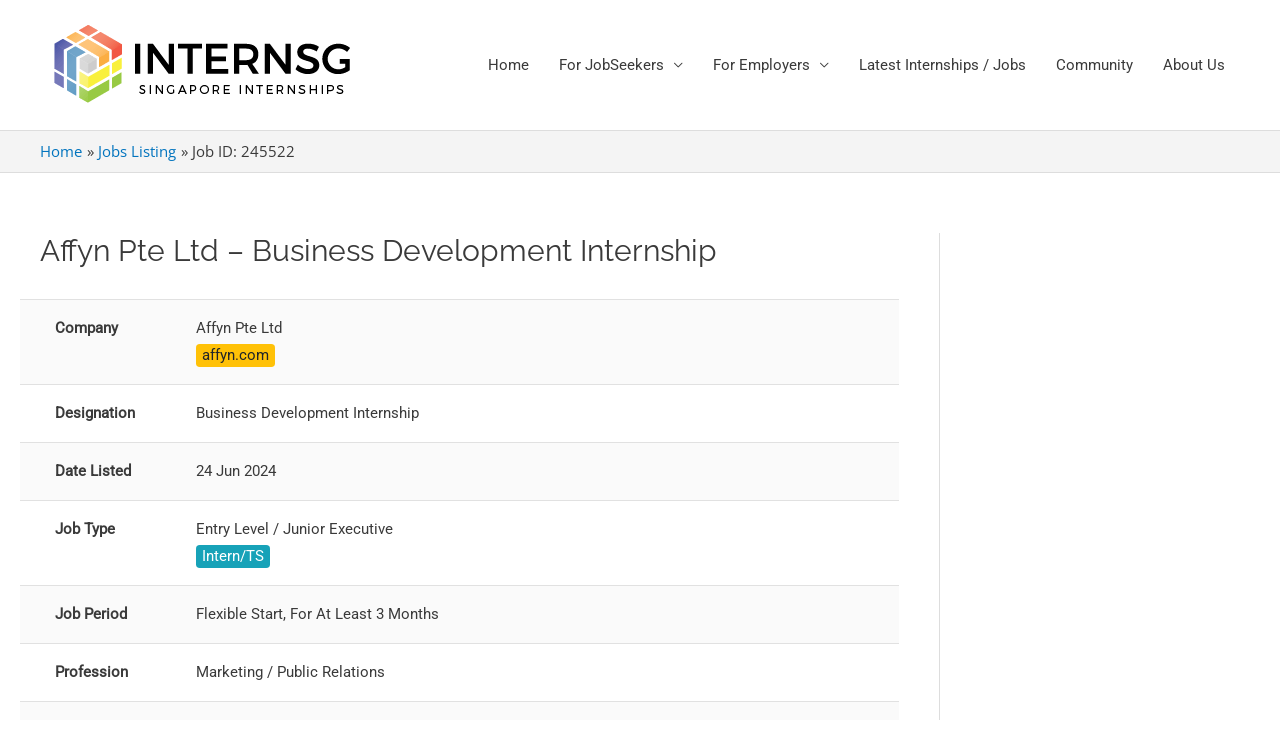

--- FILE ---
content_type: text/html; charset=utf-8
request_url: https://www.google.com/recaptcha/api2/aframe
body_size: 222
content:
<!DOCTYPE HTML><html><head><meta http-equiv="content-type" content="text/html; charset=UTF-8"></head><body><script nonce="GgLcb1lsjAWch6-uJn-tuA">/** Anti-fraud and anti-abuse applications only. See google.com/recaptcha */ try{var clients={'sodar':'https://pagead2.googlesyndication.com/pagead/sodar?'};window.addEventListener("message",function(a){try{if(a.source===window.parent){var b=JSON.parse(a.data);var c=clients[b['id']];if(c){var d=document.createElement('img');d.src=c+b['params']+'&rc='+(localStorage.getItem("rc::a")?sessionStorage.getItem("rc::b"):"");window.document.body.appendChild(d);sessionStorage.setItem("rc::e",parseInt(sessionStorage.getItem("rc::e")||0)+1);localStorage.setItem("rc::h",'1769903645451');}}}catch(b){}});window.parent.postMessage("_grecaptcha_ready", "*");}catch(b){}</script></body></html>

--- FILE ---
content_type: text/javascript; charset=UTF-8
request_url: https://cdn.internsg.com/wp-content/themes/internsg-child/assets/js/min/notifications.min.js?ver=1.6
body_size: 435
content:
var Gravitec=Gravitec||[],GravitecInitCount=0;jQuery(document).ready(function(r){function i(e,s){var t="gg-alert-on",a="gg-hidden",r=s?".gg-tosubscribe":".gg-tounsubscribe",i=s?".gg-tounsubscribe":".gg-tosubscribe",o=s?"Subscribed":"Alert me on jobs from this category.";s?(e.children().eq(0).addClass(t),e.hasClass("alert-warning")&&(e.addClass("alert-success"),e.removeClass("alert-warning"))):(e.children().eq(0).removeClass(t),e.hasClass("alert-success")&&(e.addClass("alert-warning"),e.removeClass("alert-success"))),e.children(r).eq(0).addClass(a),e.children(i).eq(0).removeClass(a),e.attr("data-tooltip",o)}["iPad Simulator","iPhone Simulator","iPod Simulator","iPad","iPhone","iPod"].includes(navigator.platform)||navigator.userAgent.includes("Mac")&&"ontouchend"in document||!function e(){0===Gravitec.length?(Gravitec=Gravitec||[],++GravitecInitCount<10&&window.setTimeout(e,500)):(r(".gg-isg-alert").removeClass("gg-hidden"),Gravitec.push(["getTags",function(e){e.forEach(function(e){i(r(".gg-isg-alert[data-tags='"+e+"']"),!0)})}]),r(".gg-isg-alert").on("click",function(){var t=r(this),a=t.data("tags"),s=a.split(",");t.children().eq(0).hasClass("gg-alert-on")?r.each(s,function(e,s){Gravitec.push(["segmentation.removeTag",s]),alert("Successfully unsubscribed from "+a+" alerts!"),i(t,!1)}):Gravitec.push(["isSubscribed",function(e){e?Gravitec.push(["segmentation.addTags",s,function(){alert("Successfully subscribed to "+a+" alerts!"),i(t,!0)},function(e){alert("Error: "+e.message)}]):Gravitec.push(["subscriptionResult",function(e){e&&e.permission.startsWith("denied")?alert("Sorry, you need to allow notifications permission for alerts to work!"):Gravitec.push(["registerUserForPush",function(e){e.subscription?Gravitec.push(["segmentation.addTags",s,function(){alert("Successfully subscribed to "+a+" alerts!"),i(t,!0)},function(e){alert("Error: "+e.message)}]):alert("Sorry, you need to allow notifications permission for alerts to work!")}])},function(e){console.log(e.message)}])}])}))}()});